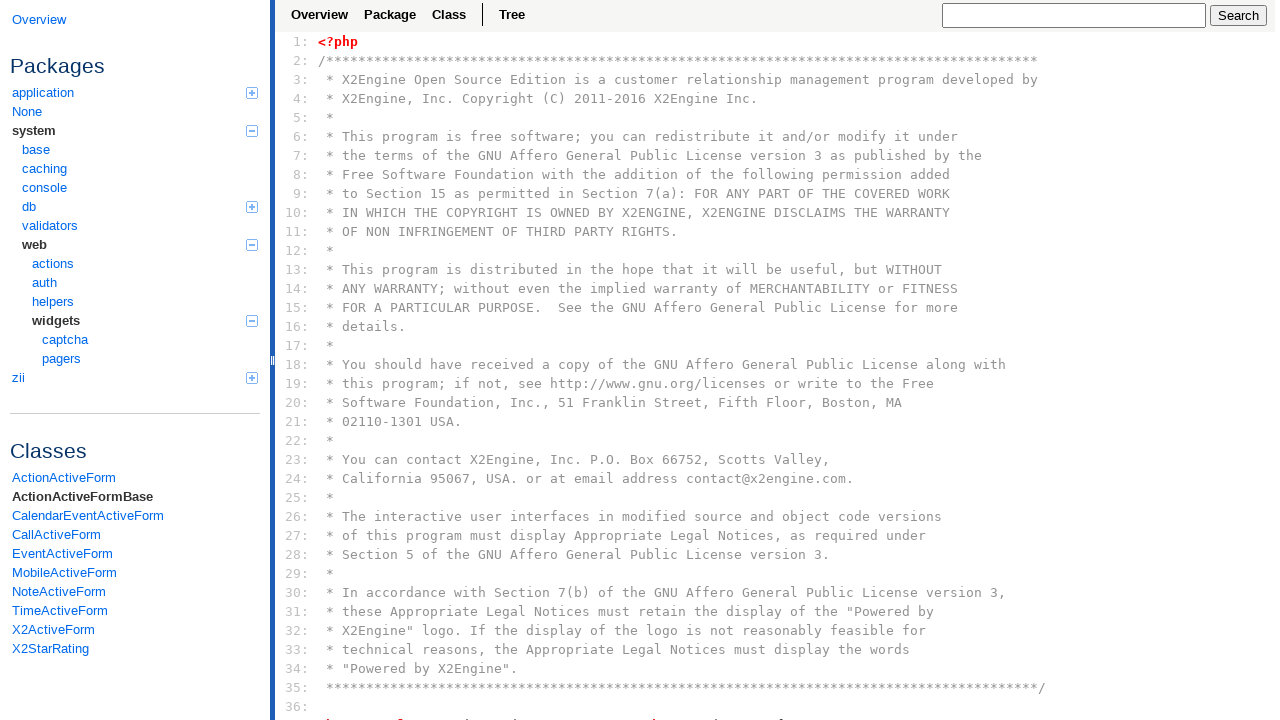

--- FILE ---
content_type: text/html
request_url: http://new.x2crm.com/source-class-ActionActiveFormBase.html
body_size: 4841
content:
<!DOCTYPE html>
<html>
<head>
	<meta http-equiv="Content-Type" content="text/html; charset=utf-8" />
	<meta name="generator" content="ApiGen 2.8.0" />
	<meta name="robots" content="noindex" />

	<title>File x2engine/protected/modules/actions/components/ActionActiveFormBase.php | X2CRM Documentation</title>

	<script type="text/javascript" src="resources/combined.js?103026426"></script>
	<script type="text/javascript" src="elementlist.js?2784147400"></script>
	<link rel="stylesheet" type="text/css" media="all" href="resources/style.css?3505392360" />

</head>

<body>
<div id="left">
	<div id="menu">
		<a href="index.html" title="Overview"><span>Overview</span></a>


		<div id="groups">
			<h3>Packages</h3>
			<ul>
				<li><a href="package-application.html">application<span></span></a>
						<ul>
				<li><a href="package-application.commands.html">commands</a>
						</li>
				<li><a href="package-application.components.html">components<span></span></a>
						<ul>
				<li><a href="package-application.components.actions.html">actions</a>
						</li>
				<li><a href="package-application.components.filters.html">filters</a>
						</li>
				<li><a href="package-application.components.leftWidget.html">leftWidget</a>
						</li>
				<li><a href="package-application.components.permissions.html">permissions</a>
						</li>
				<li><a href="package-application.components.sortableWidget.html">sortableWidget</a>
						</li>
				<li><a href="package-application.components.util.html">util</a>
						</li>
				<li><a href="package-application.components.webupdater.html">webupdater</a>
						</li>
				<li><a href="package-application.components.x2flow.html">x2flow<span></span></a>
						<ul>
				<li><a href="package-application.components.x2flow.actions.html">actions</a>
						</li>
				<li><a href="package-application.components.x2flow.triggers.html">triggers</a>
						</li>
							</ul></li>
				<li><a href="package-application.components.X2GridView.html">X2GridView</a>
						</li>
				<li><a href="package-application.components.X2Settings.html">X2Settings</a>
						</li>
							</ul></li>
				<li><a href="package-application.controllers.html">controllers</a>
						</li>
				<li><a href="package-application.models.html">models<span></span></a>
						<ul>
				<li><a href="package-application.models.embedded.html">embedded</a>
						</li>
							</ul></li>
				<li><a href="package-application.modules.html">modules<span></span></a>
						<ul>
				<li><a href="package-application.modules.accounts.html">accounts<span></span></a>
						<ul>
				<li><a href="package-application.modules.accounts.controllers.html">controllers</a>
						</li>
				<li><a href="package-application.modules.accounts.models.html">models</a>
						</li>
							</ul></li>
				<li><a href="package-application.modules.actions.html">actions<span></span></a>
						<ul>
				<li><a href="package-application.modules.actions.controllers.html">controllers</a>
						</li>
				<li><a href="package-application.modules.actions.models.html">models</a>
						</li>
							</ul></li>
				<li><a href="package-application.modules.calendar.html">calendar<span></span></a>
						<ul>
				<li><a href="package-application.modules.calendar.controllers.html">controllers</a>
						</li>
				<li><a href="package-application.modules.calendar.models.html">models</a>
						</li>
							</ul></li>
				<li><a href="package-application.modules.charts.html">charts<span></span></a>
						<ul>
				<li><a href="package-application.modules.charts.models.html">models</a>
						</li>
							</ul></li>
				<li><a href="package-application.modules.contacts.html">contacts<span></span></a>
						<ul>
				<li><a href="package-application.modules.contacts.controllers.html">controllers</a>
						</li>
				<li><a href="package-application.modules.contacts.models.html">models</a>
						</li>
							</ul></li>
				<li><a href="package-application.modules.docs.html">docs<span></span></a>
						<ul>
				<li><a href="package-application.modules.docs.components.html">components</a>
						</li>
				<li><a href="package-application.modules.docs.controllers.html">controllers</a>
						</li>
				<li><a href="package-application.modules.docs.models.html">models</a>
						</li>
							</ul></li>
				<li><a href="package-application.modules.groups.html">groups<span></span></a>
						<ul>
				<li><a href="package-application.modules.groups.controllers.html">controllers</a>
						</li>
				<li><a href="package-application.modules.groups.models.html">models</a>
						</li>
							</ul></li>
				<li><a href="package-application.modules.marketing.html">marketing<span></span></a>
						<ul>
				<li><a href="package-application.modules.marketing.components.html">components</a>
						</li>
				<li><a href="package-application.modules.marketing.controllers.html">controllers</a>
						</li>
				<li><a href="package-application.modules.marketing.models.html">models</a>
						</li>
							</ul></li>
				<li><a href="package-application.modules.media.html">media<span></span></a>
						<ul>
				<li><a href="package-application.modules.media.controllers.html">controllers</a>
						</li>
				<li><a href="package-application.modules.media.models.html">models</a>
						</li>
							</ul></li>
				<li><a href="package-application.modules.mobile.html">mobile<span></span></a>
						<ul>
				<li><a href="package-application.modules.mobile.components.html">components</a>
						</li>
							</ul></li>
				<li><a href="package-application.modules.opportunities.html">opportunities<span></span></a>
						<ul>
				<li><a href="package-application.modules.opportunities.controllers.html">controllers</a>
						</li>
				<li><a href="package-application.modules.opportunities.models.html">models</a>
						</li>
							</ul></li>
				<li><a href="package-application.modules.products.html">products<span></span></a>
						<ul>
				<li><a href="package-application.modules.products.controllers.html">controllers</a>
						</li>
				<li><a href="package-application.modules.products.models.html">models</a>
						</li>
							</ul></li>
				<li><a href="package-application.modules.quotes.html">quotes<span></span></a>
						<ul>
				<li><a href="package-application.modules.quotes.controllers.html">controllers</a>
						</li>
				<li><a href="package-application.modules.quotes.models.html">models</a>
						</li>
							</ul></li>
				<li><a href="package-application.modules.services.html">services<span></span></a>
						<ul>
				<li><a href="package-application.modules.services.controllers.html">controllers</a>
						</li>
				<li><a href="package-application.modules.services.models.html">models</a>
						</li>
							</ul></li>
				<li><a href="package-application.modules.template.html">template<span></span></a>
						<ul>
				<li><a href="package-application.modules.template.models.html">models</a>
						</li>
							</ul></li>
				<li><a href="package-application.modules.users.html">users<span></span></a>
						<ul>
				<li><a href="package-application.modules.users.controllers.html">controllers</a>
						</li>
				<li><a href="package-application.modules.users.models.html">models</a>
						</li>
							</ul></li>
				<li><a href="package-application.modules.workflow.html">workflow<span></span></a>
						<ul>
				<li><a href="package-application.modules.workflow.controllers.html">controllers</a>
						</li>
				<li><a href="package-application.modules.workflow.models.html">models</a>
						</li>
							</ul></li>
				<li><a href="package-application.modules.x2Leads.html">x2Leads<span></span></a>
						<ul>
				<li><a href="package-application.modules.x2Leads.controllers.html">controllers</a>
						</li>
				<li><a href="package-application.modules.x2Leads.models.html">models</a>
						</li>
							</ul></li></ul></li></ul></li>
				<li><a href="package-None.html">None</a>
						</li>
				<li class="active"><a href="package-system.html">system<span></span></a>
						<ul>
				<li><a href="package-system.base.html">base</a>
						</li>
				<li><a href="package-system.caching.html">caching</a>
						</li>
				<li><a href="package-system.console.html">console</a>
						</li>
				<li><a href="package-system.db.html">db<span></span></a>
						<ul>
				<li><a href="package-system.db.ar.html">ar</a>
						</li>
				<li><a href="package-system.db.schema.html">schema</a>
						</li>
							</ul></li>
				<li><a href="package-system.validators.html">validators</a>
						</li>
				<li class="active"><a href="package-system.web.html">web<span></span></a>
						<ul>
				<li><a href="package-system.web.actions.html">actions</a>
						</li>
				<li><a href="package-system.web.auth.html">auth</a>
						</li>
				<li><a href="package-system.web.helpers.html">helpers</a>
						</li>
				<li class="active"><a href="package-system.web.widgets.html">widgets<span></span></a>
						<ul>
				<li><a href="package-system.web.widgets.captcha.html">captcha</a>
						</li>
				<li><a href="package-system.web.widgets.pagers.html">pagers</a>
						</li>
							</ul></li></ul></li></ul></li>
				<li><a href="package-zii.html">zii<span></span></a>
						<ul>
				<li><a href="package-zii.widgets.html">widgets<span></span></a>
						<ul>
				<li><a href="package-zii.widgets.grid.html">grid</a>
						</li>
							</ul></li></ul></li>
			</ul>
		</div>

		<hr />


		<div id="elements">
			<h3>Classes</h3>
			<ul>
				<li><a href="class-ActionActiveForm.html">ActionActiveForm</a></li>
				<li class="active"><a href="class-ActionActiveFormBase.html">ActionActiveFormBase</a></li>
				<li><a href="class-CalendarEventActiveForm.html">CalendarEventActiveForm</a></li>
				<li><a href="class-CallActiveForm.html">CallActiveForm</a></li>
				<li><a href="class-EventActiveForm.html">EventActiveForm</a></li>
				<li><a href="class-MobileActiveForm.html">MobileActiveForm</a></li>
				<li><a href="class-NoteActiveForm.html">NoteActiveForm</a></li>
				<li><a href="class-TimeActiveForm.html">TimeActiveForm</a></li>
				<li><a href="class-X2ActiveForm.html">X2ActiveForm</a></li>
				<li><a href="class-X2StarRating.html">X2StarRating</a></li>
			</ul>





		</div>
	</div>
</div>

<div id="splitter"></div>

<div id="right">
<div id="rightInner">
	<form id="search">
		<input type="hidden" name="cx" value="" />
		<input type="hidden" name="ie" value="UTF-8" />
		<input type="text" name="q" class="text" />
		<input type="submit" value="Search" />
	</form>

	<div id="navigation">
		<ul>
			<li>
				<a href="index.html" title="Overview"><span>Overview</span></a>
			</li>
			<li>
				<a href="package-system.web.widgets.html" title="Summary of system\web\widgets"><span>Package</span></a>
			</li>
			<li>
				<a href="class-ActionActiveFormBase.html" title="Summary of ActionActiveFormBase"><span>Class</span></a>
			</li>
		</ul>
		<ul>
			<li>
				<a href="tree.html" title="Tree view of classes, interfaces, traits and exceptions"><span>Tree</span></a>
			</li>
		</ul>
		<ul>
		</ul>
	</div>

<pre><code><span id="1" class="l"><a class="l" href="#1">  1: </a><span class="xlang">&lt;?php</span>
</span><span id="2" class="l"><a class="l" href="#2">  2: </a><span class="php-comment">/*****************************************************************************************
</span></span><span id="3" class="l"><a class="l" href="#3">  3: </a><span class="php-comment"> * X2Engine Open Source Edition is a customer relationship management program developed by
</span></span><span id="4" class="l"><a class="l" href="#4">  4: </a><span class="php-comment"> * X2Engine, Inc. Copyright (C) 2011-2016 X2Engine Inc.
</span></span><span id="5" class="l"><a class="l" href="#5">  5: </a><span class="php-comment"> * 
</span></span><span id="6" class="l"><a class="l" href="#6">  6: </a><span class="php-comment"> * This program is free software; you can redistribute it and/or modify it under
</span></span><span id="7" class="l"><a class="l" href="#7">  7: </a><span class="php-comment"> * the terms of the GNU Affero General Public License version 3 as published by the
</span></span><span id="8" class="l"><a class="l" href="#8">  8: </a><span class="php-comment"> * Free Software Foundation with the addition of the following permission added
</span></span><span id="9" class="l"><a class="l" href="#9">  9: </a><span class="php-comment"> * to Section 15 as permitted in Section 7(a): FOR ANY PART OF THE COVERED WORK
</span></span><span id="10" class="l"><a class="l" href="#10"> 10: </a><span class="php-comment"> * IN WHICH THE COPYRIGHT IS OWNED BY X2ENGINE, X2ENGINE DISCLAIMS THE WARRANTY
</span></span><span id="11" class="l"><a class="l" href="#11"> 11: </a><span class="php-comment"> * OF NON INFRINGEMENT OF THIRD PARTY RIGHTS.
</span></span><span id="12" class="l"><a class="l" href="#12"> 12: </a><span class="php-comment"> * 
</span></span><span id="13" class="l"><a class="l" href="#13"> 13: </a><span class="php-comment"> * This program is distributed in the hope that it will be useful, but WITHOUT
</span></span><span id="14" class="l"><a class="l" href="#14"> 14: </a><span class="php-comment"> * ANY WARRANTY; without even the implied warranty of MERCHANTABILITY or FITNESS
</span></span><span id="15" class="l"><a class="l" href="#15"> 15: </a><span class="php-comment"> * FOR A PARTICULAR PURPOSE.  See the GNU Affero General Public License for more
</span></span><span id="16" class="l"><a class="l" href="#16"> 16: </a><span class="php-comment"> * details.
</span></span><span id="17" class="l"><a class="l" href="#17"> 17: </a><span class="php-comment"> * 
</span></span><span id="18" class="l"><a class="l" href="#18"> 18: </a><span class="php-comment"> * You should have received a copy of the GNU Affero General Public License along with
</span></span><span id="19" class="l"><a class="l" href="#19"> 19: </a><span class="php-comment"> * this program; if not, see http://www.gnu.org/licenses or write to the Free
</span></span><span id="20" class="l"><a class="l" href="#20"> 20: </a><span class="php-comment"> * Software Foundation, Inc., 51 Franklin Street, Fifth Floor, Boston, MA
</span></span><span id="21" class="l"><a class="l" href="#21"> 21: </a><span class="php-comment"> * 02110-1301 USA.
</span></span><span id="22" class="l"><a class="l" href="#22"> 22: </a><span class="php-comment"> * 
</span></span><span id="23" class="l"><a class="l" href="#23"> 23: </a><span class="php-comment"> * You can contact X2Engine, Inc. P.O. Box 66752, Scotts Valley,
</span></span><span id="24" class="l"><a class="l" href="#24"> 24: </a><span class="php-comment"> * California 95067, USA. or at email address contact@x2engine.com.
</span></span><span id="25" class="l"><a class="l" href="#25"> 25: </a><span class="php-comment"> * 
</span></span><span id="26" class="l"><a class="l" href="#26"> 26: </a><span class="php-comment"> * The interactive user interfaces in modified source and object code versions
</span></span><span id="27" class="l"><a class="l" href="#27"> 27: </a><span class="php-comment"> * of this program must display Appropriate Legal Notices, as required under
</span></span><span id="28" class="l"><a class="l" href="#28"> 28: </a><span class="php-comment"> * Section 5 of the GNU Affero General Public License version 3.
</span></span><span id="29" class="l"><a class="l" href="#29"> 29: </a><span class="php-comment"> * 
</span></span><span id="30" class="l"><a class="l" href="#30"> 30: </a><span class="php-comment"> * In accordance with Section 7(b) of the GNU Affero General Public License version 3,
</span></span><span id="31" class="l"><a class="l" href="#31"> 31: </a><span class="php-comment"> * these Appropriate Legal Notices must retain the display of the &quot;Powered by
</span></span><span id="32" class="l"><a class="l" href="#32"> 32: </a><span class="php-comment"> * X2Engine&quot; logo. If the display of the logo is not reasonably feasible for
</span></span><span id="33" class="l"><a class="l" href="#33"> 33: </a><span class="php-comment"> * technical reasons, the Appropriate Legal Notices must display the words
</span></span><span id="34" class="l"><a class="l" href="#34"> 34: </a><span class="php-comment"> * &quot;Powered by X2Engine&quot;.
</span></span><span id="35" class="l"><a class="l" href="#35"> 35: </a><span class="php-comment"> *****************************************************************************************/</span>
</span><span id="36" class="l"><a class="l" href="#36"> 36: </a>
</span><span id="37" class="l"><a class="l" href="#37"> 37: </a><span class="php-keyword1">abstract</span> <span class="php-keyword1">class</span> <a id="ActionActiveFormBase" href="#ActionActiveFormBase">ActionActiveFormBase</a> <span class="php-keyword1">extends</span> X2ActiveForm {
</span><span id="38" class="l"><a class="l" href="#38"> 38: </a>
</span><span id="39" class="l"><a class="l" href="#39"> 39: </a>    <span class="php-keyword1">public</span> <span class="php-var"><a id="$JSClass" href="#$JSClass">$JSClass</a></span> = <span class="php-quote">'ActionActiveFormBase'</span>;  
</span><span id="40" class="l"><a class="l" href="#40"> 40: </a>
</span><span id="41" class="l"><a class="l" href="#41"> 41: </a>    <span class="php-keyword1">public</span> <span class="php-keyword1">function</span> <a id="_init" href="#_init">init</a> () {
</span><span id="42" class="l"><a class="l" href="#42"> 42: </a>        <span class="php-var">$this</span>-&gt;action = Yii::app()-&gt;createUrl (<span class="php-quote">'/actions/actions/create'</span>);
</span><span id="43" class="l"><a class="l" href="#43"> 43: </a>        <span class="php-var">$this</span>-&gt;htmlOptions = X2Html::mergeHtmlOptions (<span class="php-var">$this</span>-&gt;htmlOptions, <span class="php-keyword1">array</span> (
</span><span id="44" class="l"><a class="l" href="#44"> 44: </a>            <span class="php-quote">'class'</span> =&gt; <span class="php-quote">'action-subtype-form'</span>,
</span><span id="45" class="l"><a class="l" href="#45"> 45: </a>        ));
</span><span id="46" class="l"><a class="l" href="#46"> 46: </a>        <span class="php-keyword1">return</span> parent::init ();
</span><span id="47" class="l"><a class="l" href="#47"> 47: </a>    }
</span><span id="48" class="l"><a class="l" href="#48"> 48: </a>
</span><span id="49" class="l"><a class="l" href="#49"> 49: </a>    <span class="php-keyword1">public</span> <span class="php-keyword1">function</span> <a id="_getPackages" href="#_getPackages">getPackages</a> () {
</span><span id="50" class="l"><a class="l" href="#50"> 50: </a>        <span class="php-keyword1">if</span> (!<span class="php-keyword1">isset</span> (<span class="php-var">$this</span>-&gt;_packages)) {
</span><span id="51" class="l"><a class="l" href="#51"> 51: </a>            <span class="php-var">$this</span>-&gt;_packages = <span class="php-keyword2">array_merge</span> (parent::getPackages (), <span class="php-keyword1">array</span>(
</span><span id="52" class="l"><a class="l" href="#52"> 52: </a>                <span class="php-quote">'ActionActiveFormBaseCss'</span> =&gt; <span class="php-keyword1">array</span>(
</span><span id="53" class="l"><a class="l" href="#53"> 53: </a>                    <span class="php-quote">'baseUrl'</span> =&gt; Yii::app ()-&gt;getModule (<span class="php-quote">'actions'</span>)-&gt;assetsUrl,
</span><span id="54" class="l"><a class="l" href="#54"> 54: </a>                    <span class="php-quote">'css'</span> =&gt; <span class="php-keyword1">array</span>(
</span><span id="55" class="l"><a class="l" href="#55"> 55: </a>                        <span class="php-quote">'css/actionForms.css'</span>,
</span><span id="56" class="l"><a class="l" href="#56"> 56: </a>                    ),
</span><span id="57" class="l"><a class="l" href="#57"> 57: </a>                ),
</span><span id="58" class="l"><a class="l" href="#58"> 58: </a>                <span class="php-quote">'ActionActiveFormBaseJS'</span> =&gt; <span class="php-keyword1">array</span>(
</span><span id="59" class="l"><a class="l" href="#59"> 59: </a>                    <span class="php-quote">'baseUrl'</span> =&gt; Yii::app ()-&gt;getModule (<span class="php-quote">'actions'</span>)-&gt;assetsUrl,
</span><span id="60" class="l"><a class="l" href="#60"> 60: </a>                    <span class="php-quote">'js'</span> =&gt; <span class="php-keyword1">array</span>(
</span><span id="61" class="l"><a class="l" href="#61"> 61: </a>                        <span class="php-quote">'js/ActionActiveFormBase.js'</span>,
</span><span id="62" class="l"><a class="l" href="#62"> 62: </a>                    ),
</span><span id="63" class="l"><a class="l" href="#63"> 63: </a>                    <span class="php-quote">'depends'</span> =&gt; <span class="php-keyword1">array</span> (<span class="php-quote">'X2FormJS'</span>),
</span><span id="64" class="l"><a class="l" href="#64"> 64: </a>                ),
</span><span id="65" class="l"><a class="l" href="#65"> 65: </a>            ));
</span><span id="66" class="l"><a class="l" href="#66"> 66: </a>        }
</span><span id="67" class="l"><a class="l" href="#67"> 67: </a>        <span class="php-keyword1">return</span> <span class="php-var">$this</span>-&gt;_packages;
</span><span id="68" class="l"><a class="l" href="#68"> 68: </a>    }
</span><span id="69" class="l"><a class="l" href="#69"> 69: </a>
</span><span id="70" class="l"><a class="l" href="#70"> 70: </a>    <span class="php-keyword1">public</span> <span class="php-keyword1">function</span> <a id="_getJSClassParams" href="#_getJSClassParams">getJSClassParams</a> () {
</span><span id="71" class="l"><a class="l" href="#71"> 71: </a>        <span class="php-keyword1">return</span> <span class="php-keyword2">array_merge</span> (parent::getJSClassParams (), <span class="php-keyword1">array</span> (
</span><span id="72" class="l"><a class="l" href="#72"> 72: </a>            <span class="php-quote">'ajaxForm'</span> =&gt; <span class="php-keyword1">true</span>,
</span><span id="73" class="l"><a class="l" href="#73"> 73: </a>        ));
</span><span id="74" class="l"><a class="l" href="#74"> 74: </a>    }
</span><span id="75" class="l"><a class="l" href="#75"> 75: </a>
</span><span id="76" class="l"><a class="l" href="#76"> 76: </a>    <span class="php-keyword1">public</span> <span class="php-keyword1">function</span> <a id="_submitButton" href="#_submitButton">submitButton</a> (<span class="php-keyword1">array</span> <span class="php-var">$htmlOptions</span>=<span class="php-keyword1">array</span> ()) {
</span><span id="77" class="l"><a class="l" href="#77"> 77: </a>        <span class="php-var">$html</span> = <span class="php-quote">'&lt;div class=&quot;row button-row&quot;&gt;'</span>;
</span><span id="78" class="l"><a class="l" href="#78"> 78: </a>        <span class="php-var">$htmlOptions</span> = X2Html::mergeHtmlOptions (<span class="php-var">$htmlOptions</span>, <span class="php-keyword1">array</span> (
</span><span id="79" class="l"><a class="l" href="#79"> 79: </a>            <span class="php-quote">'class'</span> =&gt; <span class="php-quote">'x2-button'</span>,
</span><span id="80" class="l"><a class="l" href="#80"> 80: </a>        ));
</span><span id="81" class="l"><a class="l" href="#81"> 81: </a>        <span class="php-var">$html</span> .=  X2Html::submitButton (Yii::t(<span class="php-quote">'actions'</span>, <span class="php-quote">'Save'</span>), <span class="php-var">$htmlOptions</span>);
</span><span id="82" class="l"><a class="l" href="#82"> 82: </a>        <span class="php-var">$html</span> .= <span class="php-quote">'&lt;/div&gt;'</span>;
</span><span id="83" class="l"><a class="l" href="#83"> 83: </a>        <span class="php-keyword1">return</span> <span class="php-var">$html</span>;
</span><span id="84" class="l"><a class="l" href="#84"> 84: </a>    }
</span><span id="85" class="l"><a class="l" href="#85"> 85: </a>
</span><span id="86" class="l"><a class="l" href="#86"> 86: </a>    <span class="php-keyword1">public</span> <span class="php-keyword1">function</span> <a id="_dateRangeInput" href="#_dateRangeInput">dateRangeInput</a> (
</span><span id="87" class="l"><a class="l" href="#87"> 87: </a>        CModel <span class="php-var">$model</span>, <span class="php-var">$attributeA</span>, <span class="php-var">$attributeB</span>, <span class="php-keyword1">array</span> <span class="php-var">$options</span> = <span class="php-keyword1">array</span> ()) {
</span><span id="88" class="l"><a class="l" href="#88"> 88: </a>
</span><span id="89" class="l"><a class="l" href="#89"> 89: </a>        <span class="php-keyword1">return</span> <span class="php-var">$this</span>-&gt;widget (<span class="php-quote">'ActiveDateRangeInput'</span>, <span class="php-keyword1">array</span> (
</span><span id="90" class="l"><a class="l" href="#90"> 90: </a>            <span class="php-quote">'model'</span> =&gt; <span class="php-var">$model</span>,
</span><span id="91" class="l"><a class="l" href="#91"> 91: </a>            <span class="php-quote">'startDateAttribute'</span> =&gt; <span class="php-var">$attributeA</span>,
</span><span id="92" class="l"><a class="l" href="#92"> 92: </a>            <span class="php-quote">'endDateAttribute'</span> =&gt; <span class="php-var">$attributeB</span>,
</span><span id="93" class="l"><a class="l" href="#93"> 93: </a>            <span class="php-quote">'namespace'</span> =&gt; <span class="php-keyword2">get_class</span> (<span class="php-var">$this</span>-&gt;formModel).<span class="php-var">$this</span>-&gt;<span class="php-keyword1">namespace</span>,
</span><span id="94" class="l"><a class="l" href="#94"> 94: </a>            <span class="php-quote">'options'</span> =&gt; <span class="php-var">$options</span>,
</span><span id="95" class="l"><a class="l" href="#95"> 95: </a>        ), <span class="php-keyword1">true</span>);
</span><span id="96" class="l"><a class="l" href="#96"> 96: </a>    }
</span><span id="97" class="l"><a class="l" href="#97"> 97: </a>
</span><span id="98" class="l"><a class="l" href="#98"> 98: </a>    <span class="php-keyword1">public</span> <span class="php-keyword1">function</span> <a id="_renderInput" href="#_renderInput">renderInput</a> (CModel <span class="php-var">$model</span>, <span class="php-var">$attribute</span>, <span class="php-keyword1">array</span> <span class="php-var">$htmlOptions</span>=<span class="php-keyword1">array</span> ()) {
</span><span id="99" class="l"><a class="l" href="#99"> 99: </a>        <span class="php-var">$action</span> = <span class="php-keyword1">new</span> Actions;
</span><span id="100" class="l"><a class="l" href="#100">100: </a>        <span class="php-var">$action</span>-&gt;setAttributes (<span class="php-var">$model</span>-&gt;getAttributes (), <span class="php-keyword1">false</span>);
</span><span id="101" class="l"><a class="l" href="#101">101: </a>        <span class="php-var">$defaultOptions</span> = <span class="php-keyword1">array</span> (
</span><span id="102" class="l"><a class="l" href="#102">102: </a>            <span class="php-quote">'id'</span> =&gt; <span class="php-var">$this</span>-&gt;resolveId (<span class="php-var">$attribute</span>),
</span><span id="103" class="l"><a class="l" href="#103">103: </a>        );
</span><span id="104" class="l"><a class="l" href="#104">104: </a>        <span class="php-var">$htmlOptions</span> = X2Html::mergeHtmlOptions (<span class="php-var">$defaultOptions</span>, <span class="php-var">$htmlOptions</span>);
</span><span id="105" class="l"><a class="l" href="#105">105: </a>        <span class="php-keyword1">return</span> <span class="php-keyword2">preg_replace</span> (
</span><span id="106" class="l"><a class="l" href="#106">106: </a>            <span class="php-quote">'/Actions(\[[^\]]*\])/'</span>, <span class="php-keyword2">get_class</span> (<span class="php-var">$this</span>-&gt;formModel) . <span class="php-quote">'$1'</span>, 
</span><span id="107" class="l"><a class="l" href="#107">107: </a>            <span class="php-var">$action</span>-&gt;renderInput (<span class="php-var">$attribute</span>, <span class="php-var">$htmlOptions</span>));
</span><span id="108" class="l"><a class="l" href="#108">108: </a>    }
</span><span id="109" class="l"><a class="l" href="#109">109: </a>
</span><span id="110" class="l"><a class="l" href="#110">110: </a>}
</span><span id="111" class="l"><a class="l" href="#111">111: </a>
</span><span id="112" class="l"><a class="l" href="#112">112: </a><span class="xlang">?&gt;</span>
</span><span id="113" class="l"><a class="l" href="#113">113: </a></span></code></pre>

	<div id="footer">
		X2CRM Documentation API documentation generated by <a href="http://apigen.org">ApiGen 2.8.0</a>
	</div>
</div>
</div>
</body>
</html>


--- FILE ---
content_type: text/css
request_url: http://new.x2crm.com/resources/style.css?3505392360
body_size: 2475
content:
/*!
 * ApiGen 2.8.0 - API documentation generator for PHP 5.3+
 *
 * Copyright (c) 2010-2011 David Grudl (http://davidgrudl.com)
 * Copyright (c) 2011-2012 Jaroslav Hanslík (https://github.com/kukulich)
 * Copyright (c) 2011-2012 Ondřej Nešpor (https://github.com/Andrewsville)
 *
 * For the full copyright and license information, please view
 * the file LICENSE.md that was distributed with this source code.
 */

body {
	font: 13px/1.5 Verdana, 'Geneva CE', lucida, sans-serif;
	margin: 0;
	padding: 0;
	background: #ffffff;
	color: #333333;
}

h1, h2, h3, h4, caption {
	font-family: 'Trebuchet MS', 'Geneva CE', lucida, sans-serif;
	color: #053368;
}

h1 {
	color: #1e5eb6;
	font-size: 230%;
	font-weight: normal;
	margin: .3em 0;
}

h2 {
	color: #1e5eb6;
	font-size: 150%;
	font-weight: normal;
	margin: -.3em 0 .3em 0;
}

h3 {
	font-size: 1.6em;
	font-weight: normal;
	margin-bottom: 2px;
}

h4 {
	font-size: 100%;
	font-weight: bold;
	padding: 0;
	margin: 0;
}

caption {
	border: 1px solid #cccccc;
	background: #ecede5;
	font-weight: bold;
	font-size: 1.2em;
	padding: 3px 5px;
	text-align: left;
	margin-bottom: 0;
}

p {
	margin: .7em 0 1em;
	padding: 0;
}

hr {
	margin: 2em 0 1em;
	border: none;
	border-top: 1px solid #cccccc;
	height: 0;
}

a {
	color: #006aeb;
	padding: 3px 1px;
	text-decoration: none;
}

h1 a {
	color: #1e5eb6;
}

a:hover, a:active, a:focus, a:hover b, a:hover var {
	background-color: #006aeb;
	color: #ffffff !important;
}

code, var, pre {
	font-family: monospace;
}

var {
	font-weight: bold;
	font-style: normal;
	color: #ca8a04;
}

pre {
	margin: 0;
}

code a b {
	color: #000000;
}

.deprecated {
	text-decoration: line-through;
}

.invalid {
	color: #e71818;
}

.hidden {
	display: none;
}

/* Left side */
#left {
	overflow: auto;
	width: 270px;
	height: 100%;
	position: fixed;
}

/* Menu */
#menu {
	padding: 10px;
}

#menu ul {
	list-style: none;
	padding: 0;
	margin: 0;
}

#menu ul ul {
	padding-left: 10px;
}

#menu li {
	white-space: nowrap;
	position: relative;
}

#menu a {
	display: block;
	padding: 0 2px;
}

#menu .active > a, #menu > span {
	color: #333333;
	background: none;
	font-weight: bold;
}

#menu .active > a.invalid {
	color: #e71818;
}

#menu .active > a:hover, #menu .active > a:active, #menu .active > a:focus {
	background-color: #006aeb;
}

#menu #groups span {
	position: absolute;
	top: 4px;
	right: 2px;
	cursor: pointer;
	display: block;
	width: 12px;
	height: 12px;
	background: url('collapsed.png') transparent 0 0 no-repeat;
}

#menu #groups span:hover {
	background-position: -12px 0;
}

#menu #groups span.collapsed {
	background-position: 0 -12px;
}

#menu #groups span.collapsed:hover {
	background-position: -12px -12px;
}

#menu #groups ul.collapsed {
	display: none;
}

/* Right side */
#right {
	overflow: auto;
	margin-left: 275px;
	height: 100%;
	position: fixed;
	left: 0;
	right: 0;
}

#rightInner {
	max-width: 1000px;
	min-width: 350px;
}

/* Search */
#search {
	float: right;
	margin: 3px 8px;
}

#search input.text {
	padding: 3px 5px;
	width: 250px;
}

/* Autocomplete */
.ac_results {
	padding: 0;
	border: 1px solid #cccccc;
	background-color: #ffffff;
	overflow: hidden;
	z-index: 99999;
}

.ac_results ul {
	width: 100%;
	list-style-position: outside;
	list-style: none;
	padding: 0;
	margin: 0;
}

.ac_results li {
	margin: 0;
	padding: 2px 5px;
	cursor: default;
	display: block;
	font: 12px 'Trebuchet MS', 'Geneva CE', lucida, sans-serif;
	line-height: 16px;
	overflow: hidden;
	white-space: nowrap;
}

.ac_results li strong {
	color: #000000;
}

.ac_odd {
	background-color: #eeeeee;
}

.ac_over {
	background-color: #006aeb;
	color: #ffffff;
}

.ac_results li.ac_over strong {
	color: #ffffff;
}

/* Navigation */
#navigation {
	padding: 3px 8px;
	background-color: #f6f6f4;
	height: 26px;
}

#navigation ul {
	list-style: none;
	margin: 0 8px 4px 0;
	padding: 0;
	overflow: hidden;
	float: left;
}

#navigation ul + ul {
	border-left: 1px solid #000000;
	padding-left: 8px;
}

#navigation ul li {
	float: left;
	margin: 2px;
	padding: 0 3px;
	font-family: Verdana, 'Geneva CE', lucida, sans-serif;
	color: #808080;
}

#navigation ul li.active {
	background-color: #053368;
	color: #ffffff;
	font-weight: bold;
}

#navigation ul li a {
	color: #000000;
	font-weight: bold;
	padding: 0;
}

#navigation ul li span {
	float: left;
	padding: 0 3px;
}

#navigation ul li a:hover span, #navigation ul li a:active span, #navigation ul li a:focus span {
	background-color: #006aeb;
}

/* Content */
#content {
	clear: both;
	padding: 5px 15px;
}

.description pre {
	padding: .6em;
	background: #fcfcf7;
}

#content > .description {
	background: #ecede5;
	padding: 1px 8px;
	margin: 1.2em 0;
}

#content > .description pre {
	margin: .5em 0;
}

dl.tree {
	margin: 1.2em 0;
}

dl.tree dd {
	margin: 0;
	padding: 0;
}

.info {
	margin: 1.2em 0;
}

.summary {
	border: 1px solid #cccccc;
	border-collapse: collapse;
	font-size: 1em;
	width: 100%;
	margin: 1.2em 0 2.4em;
}

.summary caption {
	border-width: 1px 1px 0;
}

.summary caption.switchable {
	background: #ecede5 url('sort.png') no-repeat center right;
	cursor: pointer;
}

.summary td {
	border: 1px solid #cccccc;
	margin: 0;
	padding: 3px 10px;
	font-size: 1em;
	vertical-align: top;
}

.summary td:first-child {
	text-align: right;
}

#packages.summary td:first-child, #namespaces.summary td:first-child, .inherited.summary td:first-child, .used.summary td:first-child {
	text-align: left;
}

.summary tr:hover td {
	background: #f6f6f4;
}

.summary .description pre {
	border: .5em solid #ecede5;
}

.summary .description p {
	margin: 0;
}

.summary .description p + p, .summary .description ul {
	margin: 3px 0 0 0;
}

.summary .description.detailed h4 {
	margin-top: 3px;
}

.summary dl {
	margin: 0;
}

.summary dd {
	margin: 0 0 0 25px;
}

.name, .attributes {
	white-space: nowrap;
}

.value {
	white-space: pre-wrap;
}

td.name, td.attributes {
	width: 1%;
}

.class #methods .name {
	width: auto;
	white-space: normal;
}

.class #methods .name > div > code {
	white-space: pre-wrap;
}

.class #methods .name > div > code span, .function .value > code {
	white-space: nowrap;
}

.class #methods td.name > div, .class td.description > div {
	position: relative;
	padding-right: 1em;
}

.anchor {
	position: absolute;
	top: 0;
	right: 0;
	line-height: 1;
	font-size: 85%;
	margin: 0;
	color: #006aeb !important;
}

.list {
	margin: 0 0 5px 25px;
}

div.invalid {
	background-color: #fae4e0;
	padding: 10px;
}

/* Splitter */
#splitter {
	position: fixed;
	height: 100%;
	width: 5px;
	left: 270px;
	background: #1e5eb6 url('resize.png') left center no-repeat;
	cursor: e-resize;
}

#splitter.active {
	opacity: .5;
}

/* Footer */
#footer {
	border-top: 1px solid #e9eeef;
	clear: both;
	color: #a7a7a7;
	font-size: 8pt;
	text-align: center;
	padding: 20px 0 0;
	margin: 3em 0 0;
	height: 90px;
	background: #ffffff url('footer.png') no-repeat center top;
}

/* Tree */
div.tree ul {
	list-style: none;
	background: url('tree-vertical.png') left repeat-y;
	padding: 0;
	margin-left: 20px;
}

div.tree li {
	margin: 0;
	padding: 0;
}

div.tree div {
	padding-left: 30px;
}

div.tree div.notlast {
	background: url('tree-hasnext.png') left 10px no-repeat;
}

div.tree div.last {
	background: url('tree-last.png') left -240px no-repeat;
}

div.tree li.last {
	background: url('tree-cleaner.png') left center repeat-y;
}

div.tree span.padding {
	padding-left: 15px;
}

/* Source code */
.php-keyword1 {
	color: #e71818;
	font-weight: bold;
}

.php-keyword2 {
	font-weight: bold;
}

.php-var {
	color: #d59401;
	font-weight: bold;
}

.php-num {
	color: #cd0673;
}

.php-quote {
	color: #008000;
}

.php-comment {
	color: #929292;
}

.xlang {
	color: #ff0000;
	font-weight: bold;
}

span.l {
	display: block;
}

span.l.selected {
	background: #f6f6f4;
}

span.l a {
	color: #333333;
}

span.l a:hover, div.l a:active, div.l a:focus {
	background: transparent;
	color: #333333 !important;
}

span.l .php-var a {
	color: #d59401;
}

span.l .php-var a:hover, span.l .php-var a:active, span.l .php-var a:focus {
	color: #d59401 !important;
}

span.l a.l {
	padding-left: 2px;
	color: #c0c0c0;
}

span.l a.l:hover, span.l a.l:active, span.l a.l:focus {
	background: transparent;
	color: #c0c0c0 !important;
}

#rightInner.medium #navigation {
	height: 52px;
}

#rightInner.medium #navigation ul:first-child + ul {
	clear: left;
	border: none;
	padding: 0;
}

#rightInner.medium .name, #rightInner.medium .attributes {
	white-space: normal;
}

#rightInner.small #search {
	float: left;
}

#rightInner.small #navigation {
	height: 78px;
}

#rightInner.small #navigation ul:first-child {
	clear: both;
}
